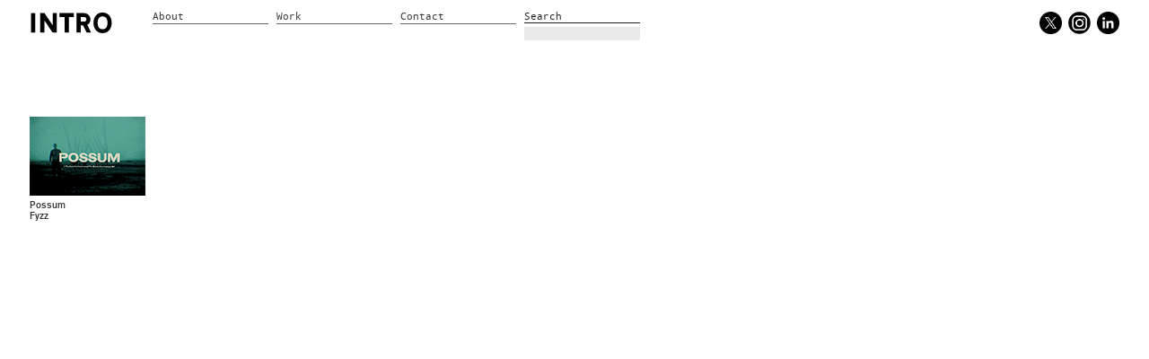

--- FILE ---
content_type: text/html; charset=UTF-8
request_url: https://www.intro-uk.com/category/client/fyzz/
body_size: 8169
content:
<!doctype html> <!--[if lt IE 7]> <html class="no-js ie6 oldie" lang="en"> <![endif]-->
<!--[if IE 7]>    <html class="no-js ie7 oldie" lang="en"> <![endif]-->
<!--[if IE 8]>    <html class="no-js ie8 oldie" lang="en"> <![endif]-->
<!--[if gt IE 8]><!-->
<html class="no-js" lang="en-US" style="position:relative;min-height:100%;">
	<!--<![endif]-->
	<head>




		<meta charset="UTF-8">
		<meta http-equiv="X-UA-Compatible" content="IE=edge,chrome=1">
		<title>Fyzz – INTRO UK - Design / Direction / Production – Independent creative thinking since 1988</title>
		<meta name="title" content="Fyzz – INTRO UK - Design / Direction / Production – Independent creative thinking since 1988">
		
		
<base href="https://www.intro-uk.com/" />

  <meta content="width=device-width, maximum-scale=1.0, minimum-scale=1.0, user-scalable=no" name="viewport" />
        <meta name="HandheldFriendly" content="true" />
        <meta name="apple-mobile-web-app-capable" content="YES" />
		
		<meta property="og:title" content="Fyzz – INTRO UK - Design / Direction / Production – Independent creative thinking since 1988">
		<meta property="og:image" content="https://www.intro-uk.com/wp-content/uploads/social.jpg" />

		<script src="https://www.intro-uk.com/wp-content/themes/intro/js/libs/modernizr.custom.99775.js"></script>
		<link rel="icon" type="image/x-icon" href="https://www.intro-uk.com/wp-content/themes/intro/img/favicon.ico">
		<link rel="shortcut icon" type="image/x-icon" href="https://www.intro-uk.com/wp-content/themes/intro/img/favicon.ico">		
		<link rel="apple-touch-icon-precomposed" href="https://www.intro-uk.com/wp-content/themes/intro/img/apple-touch-icon-precomposed.png">
		<link rel="apple-touch-icon-precomposed" sizes="72x72" href="https://www.intro-uk.com/wp-content/themes/intro/img/apple-touch-icon-72x72-precomposed.png">
		<link rel="apple-touch-icon-precomposed" sizes="114x114" href="https://www.intro-uk.com/wp-content/themes/intro/img/apple-touch-icon-114x114-precomposed.png">
		<link rel="alternate" type="application/rss+xml" title="Intro News Feed" href="https://www.intro-uk.com/?feedpages">
		<link rel="stylesheet" href="https://www.intro-uk.com/wp-content/themes/intro/css/jquery.lightbox-0.5.min.css">
		<link rel="stylesheet" href="https://www.intro-uk.com/wp-content/themes/intro/css/style.min.css">
		<!--<link rel="stylesheet" media="screen and (max-device-width: 480px)" href="?php bloginfo('template_directory');?>/css/style-480.min.css"> -->
		<script>
			/*if ( Modernizr.touch ) {
				if (Math.min(window.screen.availWidth,window.screen.availHeight) <= 768 ) {
					document.getElementById('viewport').setAttribute('content','width=747');
				}
			}*/
		</script>



		<meta name='robots' content='max-image-preview:large' />
	<style>img:is([sizes="auto" i], [sizes^="auto," i]) { contain-intrinsic-size: 3000px 1500px }</style>
	<link rel="alternate" type="application/rss+xml" title="INTRO UK - Design / Direction / Production &raquo; Fyzz Category Feed" href="https://www.intro-uk.com/category/client/fyzz/feed/" />
<script type="text/javascript">
/* <![CDATA[ */
window._wpemojiSettings = {"baseUrl":"https:\/\/s.w.org\/images\/core\/emoji\/16.0.1\/72x72\/","ext":".png","svgUrl":"https:\/\/s.w.org\/images\/core\/emoji\/16.0.1\/svg\/","svgExt":".svg","source":{"concatemoji":"https:\/\/www.intro-uk.com\/wp-includes\/js\/wp-emoji-release.min.js?ver=6.8.3"}};
/*! This file is auto-generated */
!function(s,n){var o,i,e;function c(e){try{var t={supportTests:e,timestamp:(new Date).valueOf()};sessionStorage.setItem(o,JSON.stringify(t))}catch(e){}}function p(e,t,n){e.clearRect(0,0,e.canvas.width,e.canvas.height),e.fillText(t,0,0);var t=new Uint32Array(e.getImageData(0,0,e.canvas.width,e.canvas.height).data),a=(e.clearRect(0,0,e.canvas.width,e.canvas.height),e.fillText(n,0,0),new Uint32Array(e.getImageData(0,0,e.canvas.width,e.canvas.height).data));return t.every(function(e,t){return e===a[t]})}function u(e,t){e.clearRect(0,0,e.canvas.width,e.canvas.height),e.fillText(t,0,0);for(var n=e.getImageData(16,16,1,1),a=0;a<n.data.length;a++)if(0!==n.data[a])return!1;return!0}function f(e,t,n,a){switch(t){case"flag":return n(e,"\ud83c\udff3\ufe0f\u200d\u26a7\ufe0f","\ud83c\udff3\ufe0f\u200b\u26a7\ufe0f")?!1:!n(e,"\ud83c\udde8\ud83c\uddf6","\ud83c\udde8\u200b\ud83c\uddf6")&&!n(e,"\ud83c\udff4\udb40\udc67\udb40\udc62\udb40\udc65\udb40\udc6e\udb40\udc67\udb40\udc7f","\ud83c\udff4\u200b\udb40\udc67\u200b\udb40\udc62\u200b\udb40\udc65\u200b\udb40\udc6e\u200b\udb40\udc67\u200b\udb40\udc7f");case"emoji":return!a(e,"\ud83e\udedf")}return!1}function g(e,t,n,a){var r="undefined"!=typeof WorkerGlobalScope&&self instanceof WorkerGlobalScope?new OffscreenCanvas(300,150):s.createElement("canvas"),o=r.getContext("2d",{willReadFrequently:!0}),i=(o.textBaseline="top",o.font="600 32px Arial",{});return e.forEach(function(e){i[e]=t(o,e,n,a)}),i}function t(e){var t=s.createElement("script");t.src=e,t.defer=!0,s.head.appendChild(t)}"undefined"!=typeof Promise&&(o="wpEmojiSettingsSupports",i=["flag","emoji"],n.supports={everything:!0,everythingExceptFlag:!0},e=new Promise(function(e){s.addEventListener("DOMContentLoaded",e,{once:!0})}),new Promise(function(t){var n=function(){try{var e=JSON.parse(sessionStorage.getItem(o));if("object"==typeof e&&"number"==typeof e.timestamp&&(new Date).valueOf()<e.timestamp+604800&&"object"==typeof e.supportTests)return e.supportTests}catch(e){}return null}();if(!n){if("undefined"!=typeof Worker&&"undefined"!=typeof OffscreenCanvas&&"undefined"!=typeof URL&&URL.createObjectURL&&"undefined"!=typeof Blob)try{var e="postMessage("+g.toString()+"("+[JSON.stringify(i),f.toString(),p.toString(),u.toString()].join(",")+"));",a=new Blob([e],{type:"text/javascript"}),r=new Worker(URL.createObjectURL(a),{name:"wpTestEmojiSupports"});return void(r.onmessage=function(e){c(n=e.data),r.terminate(),t(n)})}catch(e){}c(n=g(i,f,p,u))}t(n)}).then(function(e){for(var t in e)n.supports[t]=e[t],n.supports.everything=n.supports.everything&&n.supports[t],"flag"!==t&&(n.supports.everythingExceptFlag=n.supports.everythingExceptFlag&&n.supports[t]);n.supports.everythingExceptFlag=n.supports.everythingExceptFlag&&!n.supports.flag,n.DOMReady=!1,n.readyCallback=function(){n.DOMReady=!0}}).then(function(){return e}).then(function(){var e;n.supports.everything||(n.readyCallback(),(e=n.source||{}).concatemoji?t(e.concatemoji):e.wpemoji&&e.twemoji&&(t(e.twemoji),t(e.wpemoji)))}))}((window,document),window._wpemojiSettings);
/* ]]> */
</script>
<style id='wp-emoji-styles-inline-css' type='text/css'>

	img.wp-smiley, img.emoji {
		display: inline !important;
		border: none !important;
		box-shadow: none !important;
		height: 1em !important;
		width: 1em !important;
		margin: 0 0.07em !important;
		vertical-align: -0.1em !important;
		background: none !important;
		padding: 0 !important;
	}
</style>
<link rel='stylesheet' id='wp-block-library-css' href='https://www.intro-uk.com/wp-includes/css/dist/block-library/style.min.css?ver=6.8.3' type='text/css' media='all' />
<style id='classic-theme-styles-inline-css' type='text/css'>
/*! This file is auto-generated */
.wp-block-button__link{color:#fff;background-color:#32373c;border-radius:9999px;box-shadow:none;text-decoration:none;padding:calc(.667em + 2px) calc(1.333em + 2px);font-size:1.125em}.wp-block-file__button{background:#32373c;color:#fff;text-decoration:none}
</style>
<style id='global-styles-inline-css' type='text/css'>
:root{--wp--preset--aspect-ratio--square: 1;--wp--preset--aspect-ratio--4-3: 4/3;--wp--preset--aspect-ratio--3-4: 3/4;--wp--preset--aspect-ratio--3-2: 3/2;--wp--preset--aspect-ratio--2-3: 2/3;--wp--preset--aspect-ratio--16-9: 16/9;--wp--preset--aspect-ratio--9-16: 9/16;--wp--preset--color--black: #000000;--wp--preset--color--cyan-bluish-gray: #abb8c3;--wp--preset--color--white: #ffffff;--wp--preset--color--pale-pink: #f78da7;--wp--preset--color--vivid-red: #cf2e2e;--wp--preset--color--luminous-vivid-orange: #ff6900;--wp--preset--color--luminous-vivid-amber: #fcb900;--wp--preset--color--light-green-cyan: #7bdcb5;--wp--preset--color--vivid-green-cyan: #00d084;--wp--preset--color--pale-cyan-blue: #8ed1fc;--wp--preset--color--vivid-cyan-blue: #0693e3;--wp--preset--color--vivid-purple: #9b51e0;--wp--preset--gradient--vivid-cyan-blue-to-vivid-purple: linear-gradient(135deg,rgba(6,147,227,1) 0%,rgb(155,81,224) 100%);--wp--preset--gradient--light-green-cyan-to-vivid-green-cyan: linear-gradient(135deg,rgb(122,220,180) 0%,rgb(0,208,130) 100%);--wp--preset--gradient--luminous-vivid-amber-to-luminous-vivid-orange: linear-gradient(135deg,rgba(252,185,0,1) 0%,rgba(255,105,0,1) 100%);--wp--preset--gradient--luminous-vivid-orange-to-vivid-red: linear-gradient(135deg,rgba(255,105,0,1) 0%,rgb(207,46,46) 100%);--wp--preset--gradient--very-light-gray-to-cyan-bluish-gray: linear-gradient(135deg,rgb(238,238,238) 0%,rgb(169,184,195) 100%);--wp--preset--gradient--cool-to-warm-spectrum: linear-gradient(135deg,rgb(74,234,220) 0%,rgb(151,120,209) 20%,rgb(207,42,186) 40%,rgb(238,44,130) 60%,rgb(251,105,98) 80%,rgb(254,248,76) 100%);--wp--preset--gradient--blush-light-purple: linear-gradient(135deg,rgb(255,206,236) 0%,rgb(152,150,240) 100%);--wp--preset--gradient--blush-bordeaux: linear-gradient(135deg,rgb(254,205,165) 0%,rgb(254,45,45) 50%,rgb(107,0,62) 100%);--wp--preset--gradient--luminous-dusk: linear-gradient(135deg,rgb(255,203,112) 0%,rgb(199,81,192) 50%,rgb(65,88,208) 100%);--wp--preset--gradient--pale-ocean: linear-gradient(135deg,rgb(255,245,203) 0%,rgb(182,227,212) 50%,rgb(51,167,181) 100%);--wp--preset--gradient--electric-grass: linear-gradient(135deg,rgb(202,248,128) 0%,rgb(113,206,126) 100%);--wp--preset--gradient--midnight: linear-gradient(135deg,rgb(2,3,129) 0%,rgb(40,116,252) 100%);--wp--preset--font-size--small: 13px;--wp--preset--font-size--medium: 20px;--wp--preset--font-size--large: 36px;--wp--preset--font-size--x-large: 42px;--wp--preset--spacing--20: 0.44rem;--wp--preset--spacing--30: 0.67rem;--wp--preset--spacing--40: 1rem;--wp--preset--spacing--50: 1.5rem;--wp--preset--spacing--60: 2.25rem;--wp--preset--spacing--70: 3.38rem;--wp--preset--spacing--80: 5.06rem;--wp--preset--shadow--natural: 6px 6px 9px rgba(0, 0, 0, 0.2);--wp--preset--shadow--deep: 12px 12px 50px rgba(0, 0, 0, 0.4);--wp--preset--shadow--sharp: 6px 6px 0px rgba(0, 0, 0, 0.2);--wp--preset--shadow--outlined: 6px 6px 0px -3px rgba(255, 255, 255, 1), 6px 6px rgba(0, 0, 0, 1);--wp--preset--shadow--crisp: 6px 6px 0px rgba(0, 0, 0, 1);}:where(.is-layout-flex){gap: 0.5em;}:where(.is-layout-grid){gap: 0.5em;}body .is-layout-flex{display: flex;}.is-layout-flex{flex-wrap: wrap;align-items: center;}.is-layout-flex > :is(*, div){margin: 0;}body .is-layout-grid{display: grid;}.is-layout-grid > :is(*, div){margin: 0;}:where(.wp-block-columns.is-layout-flex){gap: 2em;}:where(.wp-block-columns.is-layout-grid){gap: 2em;}:where(.wp-block-post-template.is-layout-flex){gap: 1.25em;}:where(.wp-block-post-template.is-layout-grid){gap: 1.25em;}.has-black-color{color: var(--wp--preset--color--black) !important;}.has-cyan-bluish-gray-color{color: var(--wp--preset--color--cyan-bluish-gray) !important;}.has-white-color{color: var(--wp--preset--color--white) !important;}.has-pale-pink-color{color: var(--wp--preset--color--pale-pink) !important;}.has-vivid-red-color{color: var(--wp--preset--color--vivid-red) !important;}.has-luminous-vivid-orange-color{color: var(--wp--preset--color--luminous-vivid-orange) !important;}.has-luminous-vivid-amber-color{color: var(--wp--preset--color--luminous-vivid-amber) !important;}.has-light-green-cyan-color{color: var(--wp--preset--color--light-green-cyan) !important;}.has-vivid-green-cyan-color{color: var(--wp--preset--color--vivid-green-cyan) !important;}.has-pale-cyan-blue-color{color: var(--wp--preset--color--pale-cyan-blue) !important;}.has-vivid-cyan-blue-color{color: var(--wp--preset--color--vivid-cyan-blue) !important;}.has-vivid-purple-color{color: var(--wp--preset--color--vivid-purple) !important;}.has-black-background-color{background-color: var(--wp--preset--color--black) !important;}.has-cyan-bluish-gray-background-color{background-color: var(--wp--preset--color--cyan-bluish-gray) !important;}.has-white-background-color{background-color: var(--wp--preset--color--white) !important;}.has-pale-pink-background-color{background-color: var(--wp--preset--color--pale-pink) !important;}.has-vivid-red-background-color{background-color: var(--wp--preset--color--vivid-red) !important;}.has-luminous-vivid-orange-background-color{background-color: var(--wp--preset--color--luminous-vivid-orange) !important;}.has-luminous-vivid-amber-background-color{background-color: var(--wp--preset--color--luminous-vivid-amber) !important;}.has-light-green-cyan-background-color{background-color: var(--wp--preset--color--light-green-cyan) !important;}.has-vivid-green-cyan-background-color{background-color: var(--wp--preset--color--vivid-green-cyan) !important;}.has-pale-cyan-blue-background-color{background-color: var(--wp--preset--color--pale-cyan-blue) !important;}.has-vivid-cyan-blue-background-color{background-color: var(--wp--preset--color--vivid-cyan-blue) !important;}.has-vivid-purple-background-color{background-color: var(--wp--preset--color--vivid-purple) !important;}.has-black-border-color{border-color: var(--wp--preset--color--black) !important;}.has-cyan-bluish-gray-border-color{border-color: var(--wp--preset--color--cyan-bluish-gray) !important;}.has-white-border-color{border-color: var(--wp--preset--color--white) !important;}.has-pale-pink-border-color{border-color: var(--wp--preset--color--pale-pink) !important;}.has-vivid-red-border-color{border-color: var(--wp--preset--color--vivid-red) !important;}.has-luminous-vivid-orange-border-color{border-color: var(--wp--preset--color--luminous-vivid-orange) !important;}.has-luminous-vivid-amber-border-color{border-color: var(--wp--preset--color--luminous-vivid-amber) !important;}.has-light-green-cyan-border-color{border-color: var(--wp--preset--color--light-green-cyan) !important;}.has-vivid-green-cyan-border-color{border-color: var(--wp--preset--color--vivid-green-cyan) !important;}.has-pale-cyan-blue-border-color{border-color: var(--wp--preset--color--pale-cyan-blue) !important;}.has-vivid-cyan-blue-border-color{border-color: var(--wp--preset--color--vivid-cyan-blue) !important;}.has-vivid-purple-border-color{border-color: var(--wp--preset--color--vivid-purple) !important;}.has-vivid-cyan-blue-to-vivid-purple-gradient-background{background: var(--wp--preset--gradient--vivid-cyan-blue-to-vivid-purple) !important;}.has-light-green-cyan-to-vivid-green-cyan-gradient-background{background: var(--wp--preset--gradient--light-green-cyan-to-vivid-green-cyan) !important;}.has-luminous-vivid-amber-to-luminous-vivid-orange-gradient-background{background: var(--wp--preset--gradient--luminous-vivid-amber-to-luminous-vivid-orange) !important;}.has-luminous-vivid-orange-to-vivid-red-gradient-background{background: var(--wp--preset--gradient--luminous-vivid-orange-to-vivid-red) !important;}.has-very-light-gray-to-cyan-bluish-gray-gradient-background{background: var(--wp--preset--gradient--very-light-gray-to-cyan-bluish-gray) !important;}.has-cool-to-warm-spectrum-gradient-background{background: var(--wp--preset--gradient--cool-to-warm-spectrum) !important;}.has-blush-light-purple-gradient-background{background: var(--wp--preset--gradient--blush-light-purple) !important;}.has-blush-bordeaux-gradient-background{background: var(--wp--preset--gradient--blush-bordeaux) !important;}.has-luminous-dusk-gradient-background{background: var(--wp--preset--gradient--luminous-dusk) !important;}.has-pale-ocean-gradient-background{background: var(--wp--preset--gradient--pale-ocean) !important;}.has-electric-grass-gradient-background{background: var(--wp--preset--gradient--electric-grass) !important;}.has-midnight-gradient-background{background: var(--wp--preset--gradient--midnight) !important;}.has-small-font-size{font-size: var(--wp--preset--font-size--small) !important;}.has-medium-font-size{font-size: var(--wp--preset--font-size--medium) !important;}.has-large-font-size{font-size: var(--wp--preset--font-size--large) !important;}.has-x-large-font-size{font-size: var(--wp--preset--font-size--x-large) !important;}
:where(.wp-block-post-template.is-layout-flex){gap: 1.25em;}:where(.wp-block-post-template.is-layout-grid){gap: 1.25em;}
:where(.wp-block-columns.is-layout-flex){gap: 2em;}:where(.wp-block-columns.is-layout-grid){gap: 2em;}
:root :where(.wp-block-pullquote){font-size: 1.5em;line-height: 1.6;}
</style>
<link rel='stylesheet' id='fcbkbttn_icon-css' href='https://www.intro-uk.com/wp-content/plugins/facebook-button-plugin/css/icon.css?ver=2.77' type='text/css' media='all' />
<link rel='stylesheet' id='fcbkbttn_stylesheet-css' href='https://www.intro-uk.com/wp-content/plugins/facebook-button-plugin/css/style.css?ver=2.77' type='text/css' media='all' />
<link rel='stylesheet' id='flick-css' href='https://www.intro-uk.com/wp-content/plugins/mailchimp/assets/css/flick/flick.css?ver=1.9.0' type='text/css' media='all' />
<link rel='stylesheet' id='mailchimp_sf_main_css-css' href='https://www.intro-uk.com/wp-content/plugins/mailchimp/assets/css/frontend.css?ver=1.9.0' type='text/css' media='all' />
<style id='mailchimp_sf_main_css-inline-css' type='text/css'>
	#mc_signup_form {
		padding:5px;
		border-width: 1px;
		border-style: solid;
		border-color: #E0E0E0;
		color: #3F3F3f;
		background-color: #FFFFFF;
	}
	
</style>
<script type="text/javascript" src="https://www.intro-uk.com/wp-includes/js/jquery/jquery.min.js?ver=3.7.1" id="jquery-core-js"></script>
<script type="text/javascript" src="https://www.intro-uk.com/wp-includes/js/jquery/jquery-migrate.min.js?ver=3.4.1" id="jquery-migrate-js"></script>
<link rel="https://api.w.org/" href="https://www.intro-uk.com/wp-json/" /><link rel="alternate" title="JSON" type="application/json" href="https://www.intro-uk.com/wp-json/wp/v2/categories/239" />		<style type="text/css" id="wp-custom-css">
			#map_canvas {
    display: none;
}
.home-1st-image {
		display: none;
}
.share{
		display: none!important;
}		</style>
			</head>
	<body class="archive category category-fyzz category-239 wp-theme-intro work" style="padding-bottom:80px;">



		<header>	
<div id="tophead">		
			<a class="ir" id="logo" href="https://www.intro-uk.com/" rel="home">INTRO UK &#8211; Design / Direction / Production</a>

<div class="menu-header"><ul id="menu-the-main-menu" class="menu"><li id="menu-item-4640" class="menu-item menu-item-type-custom menu-item-object-custom menu-item-has-children menu-item-4640"><a href="https://www.intro-uk.com/about/intro">About</a>
<ul class="sub-menu">
	<li id="menu-item-4643" class="menu-item menu-item-type-custom menu-item-object-custom menu-item-4643"><a href="https://www.intro-uk.com/about/intro">Intro</a></li>
	<li id="menu-item-4475" class="menu-item menu-item-type-custom menu-item-object-custom menu-item-4475"><a href="https://www.intro-uk.com/people">People</a></li>
</ul>
</li>
<li id="menu-item-4466" class="menu-item menu-item-type-post_type menu-item-object-page menu-item-has-children menu-item-4466"><a href="https://www.intro-uk.com/work/">Work</a>
<ul class="sub-menu">
	<li id="menu-item-4673" class="menu-item menu-item-type-custom menu-item-object-custom menu-item-has-children menu-item-4673"><a href="https://www.intro-uk.com/work">Sector</a>
	<ul class="sub-menu">
		<li id="menu-item-4619" class="menu-item menu-item-type-taxonomy menu-item-object-category menu-item-4619"><a href="https://www.intro-uk.com/category/sector/artsfilm/">Arts &amp; Film</a></li>
		<li id="menu-item-4620" class="menu-item menu-item-type-taxonomy menu-item-object-category menu-item-4620"><a href="https://www.intro-uk.com/category/sector/broadcast-media/">Broadcast / Media</a></li>
		<li id="menu-item-4621" class="menu-item menu-item-type-taxonomy menu-item-object-category menu-item-4621"><a href="https://www.intro-uk.com/category/sector/education/">Education</a></li>
		<li id="menu-item-4622" class="menu-item menu-item-type-taxonomy menu-item-object-category menu-item-4622"><a href="https://www.intro-uk.com/category/sector/fashion/">Fashion / Retail</a></li>
		<li id="menu-item-4623" class="menu-item menu-item-type-taxonomy menu-item-object-category menu-item-4623"><a href="https://www.intro-uk.com/category/sector/finance/">Finance</a></li>
		<li id="menu-item-4624" class="menu-item menu-item-type-taxonomy menu-item-object-category menu-item-4624"><a href="https://www.intro-uk.com/category/sector/government/">Government</a></li>
		<li id="menu-item-4625" class="menu-item menu-item-type-taxonomy menu-item-object-category menu-item-4625"><a href="https://www.intro-uk.com/category/sector/green/">Green</a></li>
		<li id="menu-item-4626" class="menu-item menu-item-type-taxonomy menu-item-object-category menu-item-4626"><a href="https://www.intro-uk.com/category/sector/music/">Music</a></li>
		<li id="menu-item-4471" class="menu-item menu-item-type-taxonomy menu-item-object-category menu-item-4471"><a href="https://www.intro-uk.com/category/sector/restaurant-food-drink/">Restaurant / Food &amp; drink</a></li>
		<li id="menu-item-4472" class="menu-item menu-item-type-taxonomy menu-item-object-category menu-item-4472"><a href="https://www.intro-uk.com/category/sector/sport/">Sport</a></li>
		<li id="menu-item-4473" class="menu-item menu-item-type-taxonomy menu-item-object-category menu-item-4473"><a href="https://www.intro-uk.com/category/sector/technology-telecoms/">Technology / Telecoms</a></li>
		<li id="menu-item-4474" class="menu-item menu-item-type-taxonomy menu-item-object-category menu-item-4474"><a href="https://www.intro-uk.com/category/sector/transport-auto/">Transport / Automobile</a></li>
	</ul>
</li>
	<li id="menu-item-4675" class="menu-item menu-item-type-custom menu-item-object-custom menu-item-has-children menu-item-4675"><a href="https://www.intro-uk.com/work">Services</a>
	<ul class="sub-menu">
		<li id="menu-item-4627" class="menu-item menu-item-type-taxonomy menu-item-object-category menu-item-4627"><a href="https://www.intro-uk.com/category/craft/advertising/">Advertising</a></li>
		<li id="menu-item-4628" class="menu-item menu-item-type-taxonomy menu-item-object-category menu-item-4628"><a href="https://www.intro-uk.com/category/craft/animation/">Animation / CGI</a></li>
		<li id="menu-item-4629" class="menu-item menu-item-type-taxonomy menu-item-object-category menu-item-4629"><a href="https://www.intro-uk.com/category/craft/branding-identity/">Branding / Identity</a></li>
		<li id="menu-item-4630" class="menu-item menu-item-type-taxonomy menu-item-object-category menu-item-4630"><a href="https://www.intro-uk.com/category/craft/corporate-communications/">Corporate Communications</a></li>
		<li id="menu-item-4631" class="menu-item menu-item-type-taxonomy menu-item-object-category menu-item-4631"><a href="https://www.intro-uk.com/category/craft/digital/">Digital</a></li>
		<li id="menu-item-4632" class="menu-item menu-item-type-taxonomy menu-item-object-category menu-item-4632"><a href="https://www.intro-uk.com/category/craft/environmental-graphics/">Environmental Graphics</a></li>
		<li id="menu-item-4633" class="menu-item menu-item-type-taxonomy menu-item-object-category menu-item-4633"><a href="https://www.intro-uk.com/category/craft/event/">Event</a></li>
		<li id="menu-item-4634" class="menu-item menu-item-type-taxonomy menu-item-object-category menu-item-4634"><a href="https://www.intro-uk.com/category/craft/photography/">Photography / Art Direction</a></li>
		<li id="menu-item-4635" class="menu-item menu-item-type-taxonomy menu-item-object-category menu-item-4635"><a href="https://www.intro-uk.com/category/craft/film-craft/">TV / Film Direction</a></li>
	</ul>
</li>
	<li id="menu-item-4674" class="menu-item menu-item-type-custom menu-item-object-custom menu-item-has-children menu-item-4674"><a href="https://www.intro-uk.com/work">Creative</a>
	<ul class="sub-menu">
		<li id="menu-item-4639" class="menu-item menu-item-type-taxonomy menu-item-object-category menu-item-4639"><a href="https://www.intro-uk.com/category/creative/adrian-talbot/">Adrian Talbot</a></li>
		<li id="menu-item-4637" class="menu-item menu-item-type-taxonomy menu-item-object-category menu-item-4637"><a href="https://www.intro-uk.com/category/creative/julian-gibbs/">Julian Gibbs</a></li>
		<li id="menu-item-4638" class="menu-item menu-item-type-taxonomy menu-item-object-category menu-item-4638"><a href="https://www.intro-uk.com/category/creative/julian-house/">Julian House</a></li>
		<li id="menu-item-17475" class="menu-item menu-item-type-taxonomy menu-item-object-category menu-item-17475"><a href="https://www.intro-uk.com/category/creative/ian-eves/">Ian Eves</a></li>
		<li id="menu-item-17476" class="menu-item menu-item-type-taxonomy menu-item-object-category menu-item-17476"><a href="https://www.intro-uk.com/category/creative/neil-whitehead/">Neil Whitehead</a></li>
	</ul>
</li>
</ul>
</li>
<li id="menu-item-4467" class="menu-item menu-item-type-post_type menu-item-object-page menu-item-4467"><a href="https://www.intro-uk.com/contact/">Contact</a></li>
</ul></div>


<div id="search">
    <div>Search
    	<div><form action="https://www.intro-uk.com" id="searchform" method="get">
    <div>
        <label for="s" class="screen-reader-text"></label>
        <input type="search" id="s" name="s" value="" onfocus="if (this.value==this.defaultValue) this.value='';"/>
        <input type="submit" value="" id="searchsubmit" />
    </div>
</form>
</div>
    </div>
</div>

<div id="desktopSocial">
	    <a target="new" target="_blank" href="https://twitter.com/IntroUK" class="media-icon"><img src="wp-content/themes/intro/img/icons/X-Social.png"></a>
    	<a target="new" target="_blank" href="https://www.instagram.com/introuk/" class="media-icon"><img src="wp-content/themes/intro/img/icons/instagram.png"></a>
	<a target="new" target="_blank" href="https://www.linkedin.com/company/intro/" class="media-icon"><img src="wp-content/themes/intro/img/icons/lnkdin.png"></a>
	
</div>



		</header>


		<div id="loading"><=></div>
		<div id="main" role="main">
				
	<article id="work">





<div class="featured" >
	</div>











<div class="maxed">

		<div id="images">




				<div class="box col2 work-thumbnail">
					<a href="https://www.intro-uk.com/work/possum/">
						<div>
							<div class="thumbnail">
								<img alt="Possum" src="https://www.intro-uk.com/wp-content/uploads/work-129x88-13.jpg" width="129" height="88" />
							</div>
							<div class="caption">
								Possum<br />
								Fyzz
							</div>
						</div>
					</a>
				</div>




		</div><!-- end images -->
</div> <!-- end maxed -->





		<div class="clearfix"></div>

	</article>
		
		


</div><!-- end main -->


<!--<div id="foot-inside">
      

<div id="socialfoot">

<a target="new" href="https://www.facebook.com/pages/Intro/198192959039"><img src="wp-content/themes/intro/img/icons/f.png" />Facebook</a>
<a target="new" href="https://twitter.com/IntroUK"><img src="wp-content/themes/intro/img/icons/t.png" />Twitter</a>
<a target="new" href="http://instagram.com/introuk"><img src="wp-content/themes/intro/img/icons/i.png" />Instagram</a>
<a target="new" href="https://vimeo.com/introwork"><img src="wp-content/themes/intro/img/icons/v.png" />Vimeo</a>
<a href="http://www.intro-uk.com/newsletter-subscribe-page/" class="fancybox-iframe"><img src="wp-content/themes/intro/img/icons/e.png" />Newsletter</a>

</div>

</div> -->

<!--<div id="footerContainer">
	<p>+44 (0)20 7324 3244</p>
    <p>info@intro-uk.com</p>
    <p>Get in touch</p>
</div>-->

<div id="footerContainer" style="position:absolute;bottom:20px;border-top:0;">
	<a style="border-bottom: 1px solid #fc0;" href="/privacy-and-cookies-policy">Privacy &amp; Cookies Policy</a>
</div>

<div id="backTop">
	<!-- img -->
</div>

		<script type="speculationrules">
{"prefetch":[{"source":"document","where":{"and":[{"href_matches":"\/*"},{"not":{"href_matches":["\/wp-*.php","\/wp-admin\/*","\/wp-content\/uploads\/*","\/wp-content\/*","\/wp-content\/plugins\/*","\/wp-content\/themes\/intro\/*","\/*\\?(.+)"]}},{"not":{"selector_matches":"a[rel~=\"nofollow\"]"}},{"not":{"selector_matches":".no-prefetch, .no-prefetch a"}}]},"eagerness":"conservative"}]}
</script>
<script type="text/javascript" src="https://www.intro-uk.com/wp-content/plugins/facebook-button-plugin/js/script.js?ver=2.77" id="fcbkbttn_script-js"></script>
<script type="text/javascript" src="https://www.intro-uk.com/wp-includes/js/jquery/jquery.form.min.js?ver=4.3.0" id="jquery-form-js"></script>
<script type="text/javascript" src="https://www.intro-uk.com/wp-includes/js/jquery/ui/core.min.js?ver=1.13.3" id="jquery-ui-core-js"></script>
<script type="text/javascript" src="https://www.intro-uk.com/wp-includes/js/jquery/ui/datepicker.min.js?ver=1.13.3" id="jquery-ui-datepicker-js"></script>
<script type="text/javascript" id="jquery-ui-datepicker-js-after">
/* <![CDATA[ */
jQuery(function(jQuery){jQuery.datepicker.setDefaults({"closeText":"Close","currentText":"Today","monthNames":["January","February","March","April","May","June","July","August","September","October","November","December"],"monthNamesShort":["Jan","Feb","Mar","Apr","May","Jun","Jul","Aug","Sep","Oct","Nov","Dec"],"nextText":"Next","prevText":"Previous","dayNames":["Sunday","Monday","Tuesday","Wednesday","Thursday","Friday","Saturday"],"dayNamesShort":["Sun","Mon","Tue","Wed","Thu","Fri","Sat"],"dayNamesMin":["S","M","T","W","T","F","S"],"dateFormat":"MM d, yy","firstDay":0,"isRTL":false});});
/* ]]> */
</script>
<script type="text/javascript" id="mailchimp_sf_main_js-js-extra">
/* <![CDATA[ */
var mailchimpSF = {"ajax_url":"https:\/\/www.intro-uk.com\/"};
/* ]]> */
</script>
<script type="text/javascript" src="https://www.intro-uk.com/wp-content/plugins/mailchimp/assets/js/mailchimp.js?ver=1.9.0" id="mailchimp_sf_main_js-js"></script>
	
		<script>
	  		window._introThemeDirectory = 'https://www.intro-uk.com/wp-content/themes/intro';
	  		window._introRootDirectory = 'https://www.intro-uk.com';
	  		window._introWorkDirectory = 'https://www.intro-uk.com/work/';
		</script>	
		<script src="//ajax.googleapis.com/ajax/libs/jquery/1.6.2/jquery.min.js"></script>
		<script>window.jQuery || document.write('<script src="https://www.intro-uk.com/wp-content/themes/intro/js/libs/jquery-1.6.2.min.js"><\/script>')</script>
		<script src="https://www.intro-uk.com/wp-content/themes/intro/js/libs/jquery.masonry.min.js"></script>
		<script src="https://www.intro-uk.com/wp-content/themes/intro/js/libs/jquery.lightbox-0.5.min.js"></script>
		<script type="text/javascript" src="https://maps.googleapis.com/maps/api/js?key=AIzaSyDR9jn37SHb_msCWo6af0B9OGEa5gcVbkc"></script>
		<script src="https://www.intro-uk.com/wp-content/themes/intro/js/plugins.min.js"></script>
		<script src="https://www.intro-uk.com/wp-content/themes/intro/js/script.min.js"></script>
	<!--	
		<script>			
			window._gaq = [['_setAccount', 'UA-39249839-1'], ['_trackPageview'], ['_trackPageLoadTime']];
			Modernizr.load({
				load : ('https:' == location.protocol ? '//ssl' : '//www') + '.google-analytics.com/ga.js'
			});
		</script>
	-->

<!-- Global site tag (gtag.js) - Google Analytics -->
<script async src="https://www.googletagmanager.com/gtag/js?id=UA-115034102-1"></script>
<script>
  window.dataLayer = window.dataLayer || [];
  function gtag(){dataLayer.push(arguments);}
  gtag('js', new Date());

  gtag('config', 'UA-115034102-1');
</script>





	<script defer src="https://static.cloudflareinsights.com/beacon.min.js/vcd15cbe7772f49c399c6a5babf22c1241717689176015" integrity="sha512-ZpsOmlRQV6y907TI0dKBHq9Md29nnaEIPlkf84rnaERnq6zvWvPUqr2ft8M1aS28oN72PdrCzSjY4U6VaAw1EQ==" data-cf-beacon='{"version":"2024.11.0","token":"fdbeea99d42748e2a3e2fae2e159ed17","r":1,"server_timing":{"name":{"cfCacheStatus":true,"cfEdge":true,"cfExtPri":true,"cfL4":true,"cfOrigin":true,"cfSpeedBrain":true},"location_startswith":null}}' crossorigin="anonymous"></script>
</body>
</html>

<!--
Performance optimized by W3 Total Cache. Learn more: https://www.boldgrid.com/w3-total-cache/

Page Caching using Disk: Enhanced 

Served from: www.intro-uk.com @ 2026-01-21 07:38:05 by W3 Total Cache
-->

--- FILE ---
content_type: text/css
request_url: https://www.intro-uk.com/wp-content/themes/intro/css/style.min.css
body_size: 9087
content:
.mc_error_msg{font-size:11px}.fb_iframe_widget span{display:inline!important}#mc_signup_form .mc_var_label{font-size:11px}.post-4642 h1{display:none}article#home .maxed #images{max-height:828px!important;overflow:hidden}.slideshow_container_style-light a{cursor:default}.aboutleft{width:110px;float:left;color:#fff}.aboutleft2{width:110px;float:left;color:#000;height:400px}.r{padding-right:4px}.aboutcol{color:#000;float:left;padding-right:14px;width:27%}.yellow-box{background:none repeat scroll 0 0 #FC0;font-size:1.4em;height:225px;line-height:1.1em;padding:10px;width:810px}.do-box{font-size:1.4em;line-height:1.1em;width:810px;margin-top:15px}.page-id-18 .featured{height:258px;width:1109px}.hero>a:hover .caption{background:#FC0!important}.hero{float:left;margin:0 9px 9px 0}.hero .caption{min-height:26px;padding-bottom:5px;padding-top:5px}.page-id-18 .maxed{width:1109px!important}#fancybox-close:before{content:"X Close";font-size:11px}#fancybox-close{background:none repeat scroll 0 0 rgba(0,0,0,0)!important;cursor:pointer;font-family:DroidSansMonoRegular,"Andale Mono",monospace;font-size:.9em;right:15px!important;text-align:right;top:12px!important;width:52px!important;height:14px!important}a#fancybox-close:hover{background:#FC0!important}#post-4554 .post-edit-link{display:none}.page-id-4554 #main,.page-id-4554 article{min-width:300px!important}article#post-4554{margin:0}.page-id-4554 header,article#post-4554 h2{display:none}#mc_signup_submit{background:#FC0;border:medium none;float:left;font-family:DroidSansMonoRegular,"Andale Mono",monospace;margin-top:-15px!important;width:26%!important;font-size:11px}#mc_signup_submit:before{content:">"!important}#mc-indicates-required{float:right;margin-top:20px;text-align:right;width:50%;font-size:11px}.mc_form_inside{font-family:DroidSansMonoRegular,"Andale Mono",monospace}.mergeRow{display:none}#mc_signup_form .mc_input{border:1px solid #D3D3D3;border-radius:4px;float:right;height:25px;margin-bottom:10px;position:relative;top:8px;width:215px}#mc_signup_form .mc_var_label{float:left;margin-top:13px}#fancybox-outer{padding:10px}.mc_custom_border_hdr{font-family:arial;font-size:1.3em;font-weight:700;margin-left:5px}#mc_signup_form{border:0!important}#mc_subheader{border-top:1px solid;font-family:DroidSansMonoRegular,"Andale Mono",monospace;padding-top:6px;font-size:11px}.menu-item-4465,.menu-item-4466,.menu-item-4467,.menu-item-4640{background:url(../img/corner-rule.png) no-repeat scroll -2px 13px rgba(0,0,0,0);height:14px}.sub-menu li ul.sub-menu{padding-top:0!important}.sub-menu li ul.sub-menu li{left:-30px;padding-left:15px!important;position:relative;top:-12px;z-index:100000;width:191px}.menu-header ul li li{background:none repeat scroll 0 0 #FFF;height:14px}.menu-header ul li li:last-child{padding-bottom:8px}#menu-the-main-menu{font-size:84.6%!important;font-family:DroidSansMonoRegular,"Andale Mono",monospace}.menu-header a{text-decoration:none;font-weight:400}.menu-header ul li ul.sub-menu li{border:0!important}.menu-header{display:block;margin:0 auto 0 44px;float:left}.menu-header ul:first-child,div.menu ul{list-style:none;margin:0;padding:0}.menu-header li.menu-item li{border-bottom:0}.menu-header li,div.menu li{float:left;margin-right:9px;position:relative;width:129px}.menu-header ul ul{display:none;float:left;z-index:99999;}.sub-menu li ul.sub-menu{display:none!important}.fb_edge_widget_with_comment span,.fcbk_like{width:100px!important}.share{height:25px;width:247px}#email{position:relative;right:-175px;top:-55px;width:60px}#twit{margin-right:10px;position:relative;right:-88px;top:-31px;width:76px}#fb{float:left;margin-right:10px;margin-top:0;width:76px}.slideshow_button.slideshow_next.slideshow_transparent{background-position:-20px 0!important}.slideshow_container_style-light .slideshow_button{background:url(../../../../wp-content/themes/intro/img/icons/leftright.png) no-repeat scroll 0 0 rgba(0,0,0,0)!important;height:30px!important;margin-top:0!important}.slideshow_container .slideshow_button.slideshow_previous{left:5px;top:360px!important}.slideshow_container .slideshow_button.slideshow_next{left:30px!important;top:360px!important}#searchform input{background:none repeat scroll 0 0 #E9E9E9;border:medium none;font-size:10px;margin-top:4px;padding:2px;width:125px}.form_cont .sbutton{background:none repeat scroll 0 0 rgba(0,0,0,0);border:medium none;border-radius:0;box-shadow:0 0;color:#000}.form_cont .sbutton:hover{background:#FC0}.wp_popup_default_theme .sub_content li{display:none}#socialfoot{border-top:1px solid;margin-top:9px;padding-top:2px;width:405px;font-size:11px}#socialfoot>a{font-family:DroidSansMonoRegular,"Andale Mono",monospace;margin-right:5px}#socialfoot>a img{padding:0 3px 2px 1px}#images{margin-top:9px}#homeslides{height:399px;width:1026px}.post-type-archive-people #main-content{padding-top:137px;overflow:auto;width:1109px}.overlay h2{font-size:1.4em;margin-bottom:-7px;padding-bottom:0;margin-top:0}.overlay p{margin-bottom:3px;padding-bottom:0}#people{height:198px;width:198px;position:relative;margin:0 10px 10px 0;float:left}#people>img{height:198px;width:198px}.overlay{position:relative;height:198px;width:198px}.overlay:hover{position:relative;background:#fff;-webkit-transition:opacity .3s ease-in;-moz-transition:opacity .3s ease-in;-ms-transition:opacity .3s ease-in;-o-transition:opacity .3s ease-in;transition:opacity .3s ease-in;z-index:1}#people-image{opacity:1;position:absolute;top:0;z-index:0}#people-image:hover{opacity:0;z-index:-1}#homeslides:hover{background:#fff}#search{width:129px;font-family:DroidSansMonoRegular,"Andale Mono",monospace;float:left;font-size:84%}#searchsubmit{display:none}#content-wrapper,#foot-inside{display:none}.home #foot-inside,.page-id-22 #foot-inside,.page-id-4442 #foot-inside,.post-type-archive-people #foot-inside{background:repeat scroll 0 0 #FFF;bottom:0;display:inline;left:33px;padding-bottom:10px;position:fixed;width:1200px;border:0;margin-top:-2px}#foot-inside .two{padding:0 20px;margin-top:30px;width:300px}.mc4wp-form input[type=date],.mc4wp-form input[type=email],.mc4wp-form input[type=tel],.mc4wp-form input[type=text],.mc4wp-form input[type=url],.mc4wp-form select,.mc4wp-form textarea{-moz-box-sizing:border-box;background:none repeat scroll 0 0 #FFF}#main-content{padding-left:33px;padding-right:33px;padding-top:104px}.no-hover:hover{background:#fff}article,aside,details,figcaption,figure,footer,header,hgroup,nav,section{display:block}audio,canvas,video{display:inline-block;*display:inline;*zoom:1}[hidden],audio:not([controls]){display:none}html{font-size:100%;overflow-y:scroll;-webkit-text-size-adjust:100%;-ms-text-size-adjust:100%}body{margin:0;font-size:13px}body,button,input,select,textarea{font-family:sans-serif;color:#222}::-moz-selection{background:#fc0;color:#fff;text-shadow:none}::selection{background:#fc0;color:#fff;text-shadow:none}a:active,a:hover{outline:0}abbr[title]{border-bottom:1px dotted}b,strong{font-weight:700}dfn{font-style:italic}hr{display:block;height:1px;border:0;border-top:1px solid #ccc;margin:1em 0;padding:0}ins{background:#ff9;color:#000;text-decoration:none}mark{background:#ff0;color:#000;font-style:italic;font-weight:700}code,kbd,pre,samp{font-family:monospace,monospace;_font-family:'courier new',monospace;font-size:1em}pre{white-space:pre;white-space:pre-wrap;word-wrap:break-word}q{quotes:none}q:after,q:before{content:"";content:none}small{font-size:85%}sub,sup{font-size:75%;line-height:0;position:relative;vertical-align:baseline}sup{top:-.5em}sub{bottom:-.25em}ol,ul{margin:1em 0;padding:0 0 0 40px}dd{margin:0 0 0 40px}nav ol,nav ul{list-style:none;list-style-image:none;margin:0;padding:0}img{border:0;-ms-interpolation-mode:bicubic;vertical-align:middle}svg:not(:root){overflow:hidden}figure,form{margin:0}fieldset{border:0;margin:0;padding:0}label{cursor:pointer}legend{border:0;*margin-left:-7px;padding:0}button,input,select,textarea{font-size:100%;margin:0;vertical-align:baseline;*vertical-align:middle}button,input{line-height:normal;*overflow:visible}table button,table input{*overflow:auto}button,input[type=button],input[type=reset],input[type=submit]{cursor:pointer;-webkit-appearance:button}input[type=checkbox],input[type=radio]{box-sizing:border-box}input[type=search]{-webkit-appearance:textfield;-moz-box-sizing:content-box;-webkit-box-sizing:content-box;box-sizing:content-box}input[type=search]::-webkit-search-decoration{-webkit-appearance:none}button::-moz-focus-inner,input::-moz-focus-inner{border:0;padding:0}textarea{overflow:auto;vertical-align:top;resize:vertical}input:invalid,textarea:invalid{background-color:#f0dddd}table{border-collapse:collapse;border-spacing:0}td{vertical-align:top}@font-face{font-family:Gothic725BdBT;src:url(webfonts/68aa145461648251c35050ed647d2f42.eot);src:url(webfonts/68aa145461648251c35050ed647d2f42.eot?#iefix) format('embedded-opentype'),url(webfonts/68aa145461648251c35050ed647d2f42.woff) format('woff'),url(webfonts/68aa145461648251c35050ed647d2f42.ttf) format('truetype')}.Gothic725BdBT{font-family:Gothic725BdBT}@font-face{font-family:DroidSansMonoRegular;src:url(webfonts/DroidSansMono-webfont.eot);src:url(webfonts/DroidSansMono-webfont.eot?#iefix) format('embedded-opentype'),url(webfonts/DroidSansMono-webfont.woff) format('woff'),url(webfonts/DroidSansMono-webfont.ttf) format('truetype'),url(webfonts/DroidSansMono-webfont.svg#DroidSansMonoRegular) format('svg');font-weight:400;font-style:normal}body{font-family:Gothic725BdBT,"Helvetica Neue",Helvetica,sans-serif;line-height:1.15;margin-bottom:33px}body.loading #loading{display:block}#loading{display:none;position:absolute;left:0;top:130px;z-index:5}h1,h2,h3,h4{font-weight:400}a{color:#333;text-decoration:none}a:visited{color:#333}a.current_page_item,a:hover,nav li.current-cat a{color:#000;background-color:#fc0}a:focus{outline:0}.gallery a:hover,.home-thumbnail a:hover{background-color:inherit}#logo{width:93px;height:24px;/*background:url(../img/intro.png) no-repeat; */background-image: url(../img/intro.png); background-image:linear-gradient(transparent, transparent), url(../img/intro.svg); background-size: cover; float:left}

#beta,#loading,nav{font-family:DroidSansMonoRegular,"Andale Mono",monospace}#beta{text-transform:uppercase;position:absolute;right:139px;font-size:76.9%}#main{min-height:600px}article{min-width:1083px;min-height:600px}header{position:absolute;top:0;right:0;left:0;height:auto;padding-top:13px;padding-left:33px;padding-right:33px;padding-bottom: 10px;z-index:400;background-color:#fff}#loading,nav{font-size:84.6%;line-height:13px}nav .mask{position:relative;overflow:hidden}nav .mask ul{position:relative}nav{margin-right:93px}nav .column{background:url(../img/corner-rule.png) no-repeat;background-position:0 13px;display:block}nav a{margin-bottom:1.1818em;display:inline-block}nav ul a{margin-bottom:0}nav ul .children{padding-left:13px}nav li.current-cat-parent>a{background-color:#fc0}aside h2,aside h3,aside h4{margin:0}aside h2,aside h3{font-size:107.7%;font-weight:400}aside footer,aside p{font-size:92.3%}aside{padding:7px;float:right;width:253px;z-index:2;margin-right:33px;border-bottom:1px #666 solid;background:#fff url(../img/corner-rule.png) no-repeat;overflow:auto}aside .credits{font-size:83.33%;margin-bottom:1em}aside .related{margin-top:2em}aside .related ul{list-style:none;padding-left:0;margin-top:1em}aside .related li{margin-bottom:5px}aside .related li img{margin-right:7px;vertical-align:top}aside .related a{display:block}aside .related a:hover{display:block;background-color:inherit}article{margin:130px 24px 0 33px}body.project #images{margin-right:309px}.box,.column{position:relative;margin:0;margin-right:9px;margin-bottom:9px;float:left}.caption{font-size:83.6%}.col1{width:60px}.col2{width:129px}.col3{width:198px}.col4{width:267px}.page-id-22 .col4{float:left;width:277px}.col5{width:336px}.col6{width:405px}.col7{width:474px}.col8{width:543px}.col9{width:612px}.col10{width:681px}.col11{width:750px}.col12{width:819px}.col13{width:888px}.col14{width:957px}.col1 img{max-width:60px}.col2 img{max-width:129px}.col3 img{max-width:198px}.col4 img{max-width:267px}.col5 img{max-width:336px}.col6 img{max-width:405px}.col7 img{max-width:474px}.col8 img{max-width:543px}.col9 img{max-width:612px}.col10 img{max-width:681px}.col11 img{max-width:750px}.col12 img{max-width:819px}.col13 img{max-width:888px}.col14 img{max-width:957px}.corner-stamp{float:right;width:249px;height:666px;background-color:#ececec;margin-bottom:9px;padding:9px}.masonry,.masonry .masonry-brick{-webkit-transition-duration:.5s;-moz-transition-duration:.5s;-o-transition-duration:.5s;transition-duration:.5s}.masonry{-webkit-transition-property:height,width;-moz-transition-property:height,width;-o-transition-property:height,width;transition-property:height,width}.masonry .masonry-brick{-webkit-transition-property:left,right,top;-moz-transition-property:left,right,top;-o-transition-property:left,right,top;transition-property:left,right,top}.img_hover{position:absolute;z-index:1}.work-menu{position:relative;left:-9px;z-index:3;background-color:#fff;display:none;padding:0 9px 9px}body.home #intro{height:188px;width:188px;background-color:#fc0;font-size:184.61%;padding:5px;line-height:105%}body.home #intro p{margin:0}.home-thumbnail .caption{position:absolute;bottom:0;padding-top:5px;padding-bottom:5px;background-color:#fc0;z-index:5;width:198px;min-height:26px;display:none}.home-thumbnail .caption-content{position:absolute;bottom:0;padding-bottom:5px;padding-left:5px}.col1.home-thumbnail .caption{width:60px}.col2.home-thumbnail .caption{width:129px}.home-news .content{padding:5px}.home-news h2{margin:0;font-size:123.07%}.home-news .caption{position:absolute;bottom:0;padding:5px}.home-thumbnail a{display:block}.home-thumbnail a:hover{background-color:#fc0}.home-news a{display:block;background-color:#e9e9e9;height:198px;width:198px}.home-news a:hover{background-color:#fc0}.work-thumbnail a{display:block}.work-thumbnail a:hover{background-color:#fc0}.work-thumbnail h2,.work-thumbnail h3{font-size:84.6%;font-weight:400;margin:0}.work-thumbnail .caption{padding-top:5px;padding-bottom:5px;min-height:26px}blockquote{margin:0;text-indent:-.5em}blockquote footer{text-indent:0;text-align:right}body.client aside h2{font-size:123.07%}.box.client-project .caption{padding-top:5px;padding-bottom:5px}.box.client-project a{display:block}.gallery .caption{position:absolute;bottom:0;padding-top:5px;padding-bottom:5px;padding-right:5px;display:none}.gallery .play{position:absolute;width:67px;height:95px;background:url(../img/play.png) no-repeat}article.news{margin-bottom:25px}article.news .content{padding:7px;width:253px;background:url(../img/corner-rule.png) no-repeat;border-bottom:1px #666 solid}article.news .content h2,article.news .content h3,article.news .content h4{margin:0}article.news .content h2,article.news .content h3{font-size:123.07%}article.news .content p{font-size:92.3%}#main article.news a,body.contact #main a{border-bottom:1px solid #fc0}body.contact h2{margin:0}body.contact #map_box{display:none}body.contact body.contact #map_canvas h3{margin:0;margin-top:5px}#map_canvas{width:700px;height:400px}.at-small{font-size:76.9%;top:-1px;position:relative}#lightbox-container-image-data{padding:0}#lightbox-image-details-currentNumber{display:none!important}#lightbox-container-image-data-box{font-family:DroidSansMonoRegular,"Andale Mono",monospace;font-size:84.6%;line-height:13px}#lightbox-container-image-data{color:#000}#lightbox-image-details{padding-bottom:10px}#lightbox-image-details-caption{font-weight:400}#lightbox-secNav-btnClose{width:43px}a:hover#lightbox-secNav-btnClose{background-color:#fff}.ir{display:block;border:0;text-indent:-999em;overflow:hidden;background-color:transparent;background-repeat:no-repeat;text-align:left;direction:ltr}.ir br{display:none}.hidden{display:none!important;visibility:hidden}.visuallyhidden{border:0;clip:rect(0 0 0 0);height:1px;margin:-1px;overflow:hidden;padding:0;position:absolute;width:1px}.visuallyhidden.focusable:active,.visuallyhidden.focusable:focus{clip:auto;height:auto;margin:0;overflow:visible;position:static;width:auto}.invisible{visibility:hidden}.clearfix:after,.clearfix:before{content:"";display:table}.clearfix:after{clear:both}.clearfix{zoom:1}@media print{*{background:transparent!important;color:#000!important;text-shadow:none!important;filter:none!important;-ms-filter:none!important}a,a:visited{text-decoration:underline}a[href]:after{content:" (" attr(href) ")"}abbr[title]:after{content:" (" attr(title) ")"}.ir a:after,a[href^="javascript:"]:after,a[href^="#"]:after{content:""}blockquote,pre{border:1px solid #999;page-break-inside:avoid}thead{display:table-header-group}img,tr{page-break-inside:avoid}img{max-width:100%!important}h2,h3,p{orphans:3;widows:3}h2,h3{page-break-after:avoid}}
.home #main { width: 1100px; }#homeslides .slideshow_container .slideshow_button {outline: 0;}


/* OCTOBER UPDDATE */

aside { z-index: 10; overflow: hidden; }


/* To fill the container and nothing else 

.fb_iframe_widget, .fb_iframe_widget span, .fb_iframe_widget span iframe[style] {
    width: 100% !important;
}*/

/* EDITED TO REWORK RESPONSIVE LAYOUT */

/* CUT OUT 

.menu-header ul li:hover ul { display: block }
.sub-menu li:hover>ul.sub-menu { display: block !important; padding-left: 100px }

FROM ABOVE, TO THE RIGHT OF

.menu-header ul ul{display:none;float:left;z-index:99999;border:0!important} 

AND

border:0!important

IN

.menu-header ul ul

AND

.sub-menu{padding-top:10px!important}

TO THE RIGHT OF

{background:url(../img/corner-rule.png) no-repeat scroll -2px 13px rgba(0,0,0,0);height:14px}
*/





/* ---- Overwrite CSS ---- */

article {min-width: 0px;}

#logo:hover {background-color: #fff !important;}

/* Menu Fix */
#tophead .menuClose {position: relative;}

.menu-header ul {list-style:none;}

.sub-menu li ul.sub-menu.open{display:block!important}
.sub-menu li ul.sub-menu.open li {left:0px;}

#desktopSocial {float: right; width: auto; display:none; background-color: #fff;}
.media-icon {width: 25px; height: 25px; float:left; background-color: #000;}
.media-icon:hover {cursor: pointer; background-color: #fc0}
.media-icon:nth-child(n+2) {margin-left: 7px;}
.media-icon img {width: 100%; height: auto;}

.home #main {width: 100%;}
#home .maxed {width: 100%;}
#home .maxed #images {width: 100%;}

.home-1st-image {height: 198px; overflow:hidden}
.home-square-text {/*position: absolute;*/ height: 198px; background-color: #fc0;}
.home-square-text p {
	margin: 0;
	padding: 5px;
	color: #fff;
	font-family: Gothic725BdBT,"Helvetica Neue",Helvetica,sans-serif;
	font-size: 2em;
	font-weight: 400;
	line-height: 1.1em;
}
.home-text-margin {margin-left: 207px}
.home-text-margin-top {margin-top: 207px;}


/*
<div id="homeslides">
<?php do_action('slideshow_deploy', '4451'); ?>
</div>
*/

.page-id-18 .featured {display: none;}

.do-box {
	height: 100%;
	margin-left: 10px;
}

.category #main, .category article {
	min-width: 0px;
}

.project #main, .project article {
	min-width: 0px;
}

.share #fb, .share #twit, .share #email {
	float:left;
	position: inherit;
	right:auto;
	top:auto;
	height: 20px;
}

.share #fb {
	margin-top:0px;
    margin-right: 5px;
	/*padding-top:2px;*/
	min-width: 70px;
	max-width:240px;
	width: 65px;
	height: 22px;
	overflow: hidden; 
}

.fb_iframe_widget span { display: inline-block !important; }

.share #twit { margin-right: 5px; width: 60px; }


aside {
	height: auto;
	padding-top: 7px;
	background: none;
	border-top: 1px #666 solid;
	border-bottom: none;
}

.play {
	top: 50% !important;
	left: 50% !important;
	width: 67px;
	height: 95px;
	margin-left: -33.5px;
	transform: translateY(-50%);
}

#map_canvas {
    width: auto;
    min-height: 600px;
    height: 100%;
}

.contact article, #main {min-width: 270px;}
article#contact {margin: 130px 33px 0 33px}

#footerContainer {float: left; margin-left: 33px; margin-top: 40px; border-top: 1px solid #000; width: 300px;}
#footerContainer p {margin: 0; font-size: 11px}
#footerContainer p:first-child {margin-top: 5px}
#footerContainer p:nth-child(2) {margin-top: 2px}
#footerContainer p:last-child {margin: 20px 0px}

#backTop {position: fixed; right: 0; bottom: 25px; width: 37.5px; height: 37.5px; background: #fc0 url(../img/bktop.png) center center no-repeat; background-size: cover; opacity: 0;}
#backTop:hover {cursor: pointer;}

/* ---- Common Screen Size Reworks ---- */
@media (max-width: 479px) {
	
	/* Home 
	.home-square-text {top: 344px;}
	*/
	
	/* About - Intro */
	.yellow-box, .do-box {
		width: 310px; /* margin pushes 33px to left, so 66px off mid-width */
		height: auto;
	}
	
	.aboutleft {height: 100%;}
	.aboutleft2 {height: 420px;}
	
	.aboutcol {
		width: auto; 
		margin-left: 110px;
		float: none;
	}
	
	.aboutcol:first-child {float: left;}
	
	.aboutcol:nth-child(3) {padding: 20px 0px;}
	
	.aboutcol br {display: none;}
	
	
	/* Work Pages */
	
	/*reworking mob down to 3 bricks: */
	/*.archive #images div.masonry-brick {width: 30%; margin-right: 1.5%;}
	.archive #images div.masonry-brick img {width: 100%; height: auto;}*/
	
	
	
	/* Contact */
	.page-id-22 .col4 {
		width: 200px;
		float: none;
	}
	
	#map_canvas {
		min-height: 400px;
	}
	
	#footerContainer {margin-left: 15px;}
}

@media (min-width: 480px) and (max-width: 767px) {
	/* About - Intro */
	.yellow-box, .do-box {
		height: auto;
	}
	
	.aboutleft {height: 100%;}
	
	.aboutcol {
		width: auto; 
		margin-left: 110px;
		float: none;
	}
	
	.aboutcol:first-child {float: left;}
	
	.aboutcol:nth-child(3) {padding: 20px 0px;}
	
	.aboutcol br {display: none;}
	
	/* Contact */
	.page-id-22 .col4 {
		width: 200px;
		float: none;
	}
	
	#map_canvas {
		min-height: 400px;
	}
}

@media (min-width: 768px) {
	#backTop {display: none !important;}
}

@media (min-width: 768px) and (max-width: 1023px) {
	/* About - Intro */
	.yellow-box, .do-box {
		width: 669px;
		height: auto;
	}
		
	.aboutleft {height: 100%;}
	
	.aboutcol {
		width: auto; 
		margin-left: 110px;
		float: none;
	}
	
	.aboutcol:first-child {float: left;}
	
	.aboutcol:nth-child(3) {padding: 20px 0px;}
	
	.aboutcol br {display: none;}
	
	/* Contact */
	.page-id-22 .col4 {
		width: 200px;
	}
}


/* ---- Menu Rework ---- */

/* body.page-id-18 #search,body.search #search{display:inline} */

/* 450 when the 2nd square tile on home comes up */
@media (max-width: 449px) {
	/*.home .menu-header, .post-type-archive-people .menu-header {width: 50% !important; margin-left: 2% !important; float: right !important;}
	.home #menu-the-main-menu, .post-type-archive-people #menu-the-main-menu {width: 100% !important;}*/
	
	.home .menu-header {width: 190px !important; margin-left: 103px !important; float: left !important;}
	.home #menu-the-main-menu {width: 190px !important;}
	.home #search, .home .menuClose {margin-left: 197px;}
	
	.post-type-archive-people .menu-header {width: 140px !important; margin-left: 53px !important; float: left !important;}
	.post-type-archive-people #menu-the-main-menu {width: 140px !important;}
}
@media (max-width: 440px) {
	.home .menu-header {width: 180px !important; margin-left: 93px !important;}
	.home #menu-the-main-menu {width: 180px !important;}
	.home #search, .home .menuClose {margin-left: 188px;}
}
@media (max-width: 420px) {
	.home .menu-header {width: 170px !important; margin-left: 83px !important;}
	.home #menu-the-main-menu {width: 170px !important;}
	.home #search, .home .menuClose {margin-left: 178px;}
}
@media (max-width: 400px) {
	.home .menu-header {width: 160px !important; margin-left: 73px !important;}
	.home #menu-the-main-menu {width: 160px !important;}
	.home #search, .home .menuClose {margin-left: 168px;}
}
@media (max-width: 380px) {
	.home .menu-header {width: 150px !important; margin-left: 63px !important;}
	.home #menu-the-main-menu {width: 150px !important;}
	.home #search, .home .menuClose {margin-left: 158px;}
}
@media (max-width: 360px) {
	.home .menu-header {width: 140px !important; margin-left: 53px !important;}
	.home #menu-the-main-menu {width: 140px !important;}
	.home #search, .home .menuClose {margin-left: 148px;}
	.home #searchform input {width: 124px;}
}
@media (max-width: 340px) {
	.home .menu-header {width: 132px !important; margin-left: 45px !important;}
	.home #menu-the-main-menu {width: 132px !important;}
	.home #search, .home .menuClose {margin-left: 140px;}
}

/* menu padding adjusts after 479 - home */
@media (min-width: 450px) and (max-width: 623px) {
	.home .menu-header {width: 198px !important; float: left !important;}
	.home .menu-header {margin-left: 114px !important;} /* should be 114 - why is it 105? */
	.home #menu-the-main-menu {width: auto !important;}
}

@media (min-width: 450px) and (max-width: 479px) {
	.home .menu-header, .post-type-archive-people .menu-header {margin-left: 114px !important;}
	
	.home #search, .home .menuClose {margin-left: 208px !important;}
}

@media (min-width: 480px) and (max-width: 623px) {
	.home #search, .home .menuClose {margin-left: 207px !important;}
}

/* about */
@media (max-width: 452px) {
	.post-type-archive-people .menu-header {margin-left: 0 !important; float: right !important;}
}

@media (max-width: 479px) {
	.post-type-archive-people .menu-header {width: 50% !important;}
	.post-type-archive-people #menu-the-main-menu {width: 100% !important;}
}

@media (min-width: 453px) and (max-width: 623px) {
	.post-type-archive-people .menu-header {margin-left: 114px !important;}
	.post-type-archive-people .menu-header {width: 198px !important; float: left !important;}
	.post-type-archive-people #menu-the-main-menu {width: auto !important;}
}

@media (min-width: 479px) and (max-width: 623px) {
	.post-type-archive-people #search, .post-type-archive-people .menuClose {margin-left: 208px !important}
}

@media (max-width: 479px) {
	/* Shared */
	#tophead {width: 100%;}
	header {padding: 10px 15px 0 15px;}
	
	.single-about #search, .post-type-archive-people #search, .work #search, .project #search, .contact #search,
	.single-about .menuClose, .post-type-archive-people .menuClose, .work .menuClose, .project .menuClose, .contact .menuClose {margin-left: 50% !important;}
	.work #search, .work .menuClose {margin-left: 51% !important}
	
	article {margin: 137px 6px 0 15px;}
	article#work {margin: 137px 6px 0 4%;}
	article#contact {margin: 137px 15px 0 15px;}
	
	.menu-header {width: 50% !important; margin-left: 2%; float: right;}
	.work .menu-header {width: 49% !important;}
	#menu-the-main-menu {width: 100%;}
}

/*@media (min-width: 480px) and (max-width: 623px) {
	.menu-header {width: 198px; float: left; margin-left: 114px;}
}*/

@media (min-width: 480px) and (max-width: 761px) {
	#tophead {min-width: 552px;}
	#search {clear: none; display: inline; margin: 0px; margin-top: 10px; margin-left: 321px; float: left;}
	
}

@media (max-width: 623px) {
	#tophead {overflow: hidden;}
	#menu-the-main-menu {overflow: hidden;}
	
	header {
		position: fixed !important;
		padding-bottom: 10px;
	}
	
	.sub-menu {height: auto;}
	
	.menu-header {width: 266px;}
	
	.menu-header ul ul {float: none;}
	
	.menu-header > ul > li:nth-child(3) {border-bottom: 1px #666 solid !important;}
	
	.menu-header ul:not(:first-child) {
		border-bottom: 1px #666 solid;
	}
	
	/*.menu-header ul:not(:first-child) {
		border-top: 1px #666 solid !important;
	}*/
	
	.sub-menu {
		margin: 0px;
		padding: 5px 0px;
	}
	.menuClose {display: none;}
	.menuCloseShow {
		height: 14px;
		margin: 10px 0px 0px 0px;
		display: block;
		clear: both;
		margin-left: 140px;
	}
	.menuClose:hover {cursor: pointer;text-decoration: underline;}
	
	.menu-header li {
		height: auto;
		min-height: 14px;
		float: none;
		background: none;
		overflow-y: auto;
		overflow-x: hidden;
	}
	
	#menu-the-main-menu > li {
		width: 100%;
		background-color: #fff;
		z-index: 1000;
	}
	
	#search {width: 138px; clear: left; margin-top: 10px; margin-left: 139px; margin-bottom: 18px;}
	#searchform input {width: 134px;}
}

@media (max-width: 623px) {
	#search {display: none;}
}

@media (min-width: 624px) {
	/* SEARCH BAR */
	#search {display: block !important;}
	.page-id-16 #search,.page-id-22 #search,.post-type-archive-people #search,.postid-4642 #search{display:none !important;}
	/*all other searches need to have show block important on*/
	
	/*.home-square-text {top: 337px !important;}*/
	
	/* To make hover only work in big layout */
	.menu-header ul li:hover ul { display: block }
	.sub-menu li:hover>ul.sub-menu { display: block !important; padding-left: 100px }
	.menu-header ul {margin: 0; padding: 0;}
	.menu-header ul ul { border:0!important }
	/*.sub-menu li {padding-left: 10px;}*/
	#menu-the-main-menu > li > ul.sub-menu {padding-top: 10px !important;}
	
	.menuClose {display:none}
	
	/*#search {width: 129px; clear: both; display: block; margin-right: 146px; float: right;}*/
	#searchform input {width: 125px;}
}

@media (min-width: 762px) {
	#tophead {width: auto; min-width: 690px;}
	#searchform>div{border-top:1px solid}
}


/* ---- Article Margin Fix (For Project Pages) ---- */
@media (max-width: 767px) {
	.project article {margin: 130px 24px 0 24px;}
}

@media (max-width: 479px) {
	.project article {margin: 147px 15px 0 15px;}
}


/* ---- About Page (Intro) Rework ---- */
.yellow-box, .do-box {width: 92%; max-width: 1000px; padding: 3% !important;}

@media (min-width: 480px) and (max-width: 626px) {
	.yellow-box, .do-box {width: 373px;}
}

/* ---- About Page (People) Rework ---- */
.post-type-archive-people #main {min-width: 0px !important;}


/*@media (min-width: 0px) and (max-width: 483px) {
	.post-type-archive-people #main {
		min-width: 283px;
	}	
}

@media (min-width: 484px) and (max-width: 689px) {
	.post-type-archive-people #main {
		min-width: 483px;
	}
}

@media (min-width: 690px) and (max-width: 897px) {
	.post-type-archive-people #main {
		min-width: 683px;
	}
}

@media (min-width: 898px) and (max-width: 1105px) {
	.post-type-archive-people #main {
		min-width: 883px;
	}
}*/




/* ---- Work Page Masonry Rework ---- */

/* change 617/619 min/max ----------*/

@media (min-width: 0px) and (max-width: 479px) {
	article#work #images {height: auto !important;}
	article#work #images img {width: 100%; height: auto; max-width: none;}
	article#work #images > div {width: 48%;margin-right: 0; position: relative !important; top: 0 !important; left: 0 !important; float: left}
	article#work #images > div:nth-child(2n+1) {margin-right: 2%;}
	article#work #images > div:nth-child(2n+3) {clear: left;}
}

@media (min-width: 0px) and (max-width: 623px) {
	article #work {
		min-width: 276px;
		width: auto;
	}
	
	/*.page-id-18 .featured,*/ .page-id-18 .maxed {
		width: /*276px*/ 100% !important;
		clear: left;
	}
	
	.maxed #images {
		width: 100%;
	}
	
	/*.page-id-18 .featured {
		height: 100% !important;
	}
	
	.page-id-18 .hero {
		width: 48%; margin: 0 2% 2% 0;
	}
	
	.page-id-18 .hero img {
		width: 100%; height: auto;
	}*/
	
}

@media (min-width: 624px) and (max-width: 1023px) {
	article #work {
		min-width: 552px;
		width: /*552px*/ auto;
	}
	
	/*.page-id-18 .featured,*/ .page-id-18 .maxed {
		width: /*552px*/ 100% !important;
		clear: left;
	}
	
	.maxed #images {
		width: 100%;
	}
	
	/*.page-id-18 .featured {
		height: 100% !important;
	}
	
	.page-id-18 .hero {
		width: 48%; margin: 0 2% 2% 0;
	}
	
	.page-id-18 .hero img {
		width: 100%; height: auto; 
	}
	
	.hero:nth-child(4) {
		display: block;
	}
	
	.hero:nth-child(3) {
		clear: left;
	}*/
}

@media (min-width: 1024px) {
	/*show social media*/
	#tophead {width: auto;}
	#desktopSocial {display:block;}
	
	article #work {
		/* needed?*/
		min-width: 552px;
		width: /*552px*/ auto;
	}
	
	/*.page-id-18 .featured,*/ .page-id-18 .maxed {
		width: /*552px*/ 100% !important;
		clear: left;
	}
	
	.maxed #images {
		width: 100%;
	}
	
	/*.page-id-18 .featured {
		height: 100% !important;
	}
	
	.page-id-18 .hero {
		width: 24%;
	}
	
	.page-id-18 .hero img {
		width: 100%; height: auto;
	}
	
	.hero:nth-child(4) {
		display: block;
	}
	
	.hero:nth-child(3) {
		clear: none;
	}*/
}



/* ---- Project Page Rework ---- */
@media (min-width: 0px) and (max-width: 480px) {
	
	/*.project #images {
		width: 303px;
	}*/
	
	/* Where are these? */
	.project .share #twit, .project .share #email {
		top: 0;
		right: 0;
		float: left;
		display: inline-block;
	}
	
	/*#images .col3, #images .col5, #images .col6, #images .col10 {width: auto;}
	
	#images div.col5 img, #images div.col6 img, #images div.col10 img, #images div.col5 iframe, #images div.col6 iframe, #images div.col10 iframe {
		width: 300px;
		height: auto;
	}*/
	
	/*#images .play, #images div.col6 .play, #images div.col10 .play*/
}

@media (max-width: 449px) {
	.home #imagesnomasonry .caption {visibility: hidden;} /* display: none breaks the hover function */
	
	.home #imagesnomasonry .col3 {width: auto;}
	.home #imagesnomasonry .col4 {width: auto; height: auto;}
	.home #imagesnomasonry .col6 {width: auto !important; height: auto !important;}
	.box.home-square-text.col3.home-thumbnail.carousel2ndFixed {width: 190px !important; height: 190px;}
	.home #imagesnomasonry img {min-height: inherit !important; max-height: 190px;}
	.home-text-margin {margin-left: 196px;}
	.home-text-margin-top {margin-top: 146px;}
}
@media (max-width: 440px) {
	.box.home-square-text.col3.home-thumbnail.carousel2ndFixed {width: 180px !important; height: 180px;}
	.home #imagesnomasonry img {max-height: 180px !important;}
	.home-text-margin {margin-left: 186px;}
	
}
@media (max-width: 420px) {
	.box.home-square-text.col3.home-thumbnail.carousel2ndFixed {width: 170px !important; height: 170px;}
	.home #imagesnomasonry img {max-height: 170px !important;}
	.home-text-margin {margin-left: 176px;}
}
@media (max-width: 400px) {
	.box.home-square-text.col3.home-thumbnail.carousel2ndFixed {width: 160px !important; height: 160px;}
	.home #imagesnomasonry img {max-height: 160px !important;}
	.home-text-margin {margin-left: 166px;}
	.home-square-text p {font-size: 1.5em;}
}
@media (max-width: 380px) {
	.box.home-square-text.col3.home-thumbnail.carousel2ndFixed {width: 150px !important; height: 150px;}
	.home #imagesnomasonry img {max-height: 150px !important;}
	.home-text-margin {margin-left: 156px;}
}
@media (max-width: 360px) {
	.box.home-square-text.col3.home-thumbnail.carousel2ndFixed {width: 140px !important; height: 140px;}
	.home #imagesnomasonry img {max-height: 140px !important;}
	.home-text-margin {margin-left: 146px;}
}
@media (max-width: 340px) {
	.box.home-square-text.col3.home-thumbnail.carousel2ndFixed {width: 132px !important; height: 132px;}
	.home #imagesnomasonry img {max-height: 132px !important;}
	.home-text-margin {margin-left: 138px;}
}

@media (min-width: 0px) and (max-width: 623px) {
	.home #imagesnomasonry .col6 {
		width: 100%;
		max-width: 405px;
		height: 198px;
		overflow: hidden;
	}
	
	/*.home #imagesnomasonry .col3 {width: 45%; max-width: 198px; max-height: 198px;}*/
	.home #imagesnomasonry img {width: auto; height: auto; max-width: none; min-height: 198px;}
	/*.home #imagesnomasonry .col3 img {width: 100%; height: 100%; max-width: 198px; max-height: 198px; min-height: inherit;}*/
	
	.project #images .col5, .project #images .col6, .project #images .col7, .project #images .col8, .project #images .col9, .project #images .col10, .project #images .col11, .project #images .col12, .project #images .col13, .project #images .col14 {
		width: 100%;
		height: auto;
	}

	.project #images img {width: 100%; height: auto; max-width: none;}
	
	.project #images .play {
		top: 50% !important;
		left: 50% !important;
		width: 33px;
		height: 47px;
		margin-left: -16.5px;
		transform: translateY(-50%);
		background-size: cover;
	}
}

@media (min-width: 624px) and (max-width: 767px) {
	.project #images .col10, .project #images .col11, .project #images .col12, .project #images .col13, .project #images .col14 {
		width: 100%;
		height: auto;
	}

	.project #images img {width: 100%; height: auto; max-width: none;}
}

@media (min-width: 768px) and (max-width: 1199px) {
	.project #images .col12, .project #images .col13, .project #images .col14 {
		width: 100%;
		height: auto;
	}

	.project #images img {width: 100%; height: auto; max-width: none;}
}



/*@media (min-width: 481px) and (max-width: 748px) {	
	
	/*.project article {
		margin-top: 70px;
	}*/
	
	/*.project #images {
		width: 405px;
	}*/
	
	/*#images .col3, #images .col5, #images .col6, #images .col10 {width: auto;}
	
	#images div.col5 img, #images div.col6 img, #images div.col10 img, #images div.col5 iframe, #images div.col6 iframe, #images div.col10 iframe {
		width: 400px;
		height: auto;
	}
	
	#images .gallery img {
		max-width: none;
	}
	
	
	
}*/

@media (min-width: 749px) and (max-width: 1199px) {
	
	/*.project article {
		margin-top: 45px;
	}*/
	
	/*.project #images {
		width: 690px;
	}*/
	
	.project .share #twit, .project .share #email {
		top: 0;
		right: 0;
		float: left;
		display: inline-block; /* already overwriting css? as is top? */
	}
}

/* ---- Project Page 'Info' Rework ---- */

@media (min-width: 0px) and (max-width: 479px) {
	aside {
		width: 48% !important;
		float: none;
		margin-left: 50%;
	}
}

@media (min-width: 480px) and (max-width: 623px) {
	aside {
		margin-left: 146px;
	}
}

@media (min-width: 624px) and (max-width: 761px) {
	aside {width: 266px; margin-left: 285px;}
	
}

@media (min-width: 762px) and (max-width: 767px) {
	aside {
		width: 266px;
		margin-left: 423px;
	}
}

@media (min-width: 768px) and (max-width: 1199px) {
	aside {
		width: 266px;
		margin-left: 416px;
	}
}

@media (min-width: 0px) and (max-width: 1199px) {
	
	.project #search {
		display: none;
	}
	
	/*.project article {margin-top: 46px}*/
	.project #images {margin-top: 40px;}
	.project #images {width: 100%;}
	
	aside {
		width: 266px;
		padding: 0px;
		border: none !important;
		overflow: hidden;
		float: none;
		background: none;
	}
	
	#projdetails {
		display: block;
		cursor: pointer;
	}
	
	#projdetailsclose {
		cursor: pointer;
	}
	
	#projdetails:hover, #projdetailsclose:hover {
		text-decoration: underline;
	}
	
	aside *:not(h2):not(h3):not(#projdetails) {
		display: none;
	}
	
	aside .related li {
		width: 100%;
		display: inline-block;
	}
	
	.project .img_hover {
		float: left;
	}
	
	aside .related li img {
		float: left;
	}
	
	.share {
		width: auto;
		height: auto;
	}
	
	.project .share #fb, .project .share #twit, .project .share #email {
		float: none;
	}
	
    .project .share #twit, .project .share #email {
		top: auto;
		right: auto;
	}
    
	.project .share #twit {
		margin-top: 3px;
	}
    
    .project .share #twit iframe { width: 60px !important; height: 20px !important; }
    
    .project .share #email { margin-top: 5px; }
}

/*@media (min-width: 1081px) {*/
@media (min-width: 1200px) {
	
	.project #search {display: block;}
	
	aside {height: auto !important; margin-top: 0 !important;}
	
	aside *:not(script) {
		display: block !important;
	}
	
	aside .related li img {
		display: inline-block !important;
	}
	
	#projdetails {display: none !important;}
	#projdetailsclose {display: none !important;}

}


/* remove */
/*.post-type-archive-people article#about-people {
		width: 309px !important;
	}*/
	/*.post-type-archive-people article#about-people {
		width: 509px !important;
	}*/
	/*.post-type-archive-people article#about-people {
		width: 709px !important;
	}*/
	/*.post-type-archive-people article#about-people {
		width: 909px !important;
	}*/

.home-thumbnail:hover .caption { display:block; }

.share #email img { width: 60px; height: 20px; }

/* Facebook position fix */
.fcbkbttn_like { margin-bottom: 0 !important; }

@media (min-width: 768px) {
    #post-13064 { max-width: 50%; }
}

--- FILE ---
content_type: application/x-javascript
request_url: https://www.intro-uk.com/wp-content/themes/intro/js/plugins.min.js
body_size: 268
content:
window.log=function(){log.history=log.history||[];log.history.push(arguments);if(this.console){arguments.callee=arguments.callee.caller;var a=[].slice.call(arguments);"object"===typeof console.log?log.apply.call(console.log,console,a):console.log.apply(console,a)}};
(function(a){function g(){}for(var d="assert,count,debug,dir,dirxml,error,exception,group,groupCollapsed,groupEnd,info,log,timeStamp,profile,profileEnd,time,timeEnd,trace,warn".split(","),b;b=d.pop();)a[b]=a[b]||g})(function(){try{return console.log(),window.console}catch(a){return window.console={}}}());
(function(a){a.fn.imagesLoaded=function(a){function d(){a.call(e,c)}function b(a){0>=--f&&a.target.src!==h&&(setTimeout(d),c.unbind("load error",b))}var e=this,c=e.find("img").add(e.filter("img")),f=c.length,h="[data-uri]";f||d();c.bind("load error",b).each(function(){if(this.complete||"undefined"===typeof this.complete){var a=this.src;this.src=h;this.src=a}});return e}})(jQuery);
var Delegate={create:function(a,g){return function(){return g.apply(a,arguments)}}},Namespace=function(){return function(a,g){var d=g||!1,b=window;if(""!==a)for(var e=a.split(Namespace.separator),c=0;c<e.length;c++)b[e[c]]||(b[e[c]]={}),b=b[e[c]];if(d)for(var f in d)d.hasOwnProperty(f)&&(b[f]=d[f]);return b}}();Namespace.separator=".";
